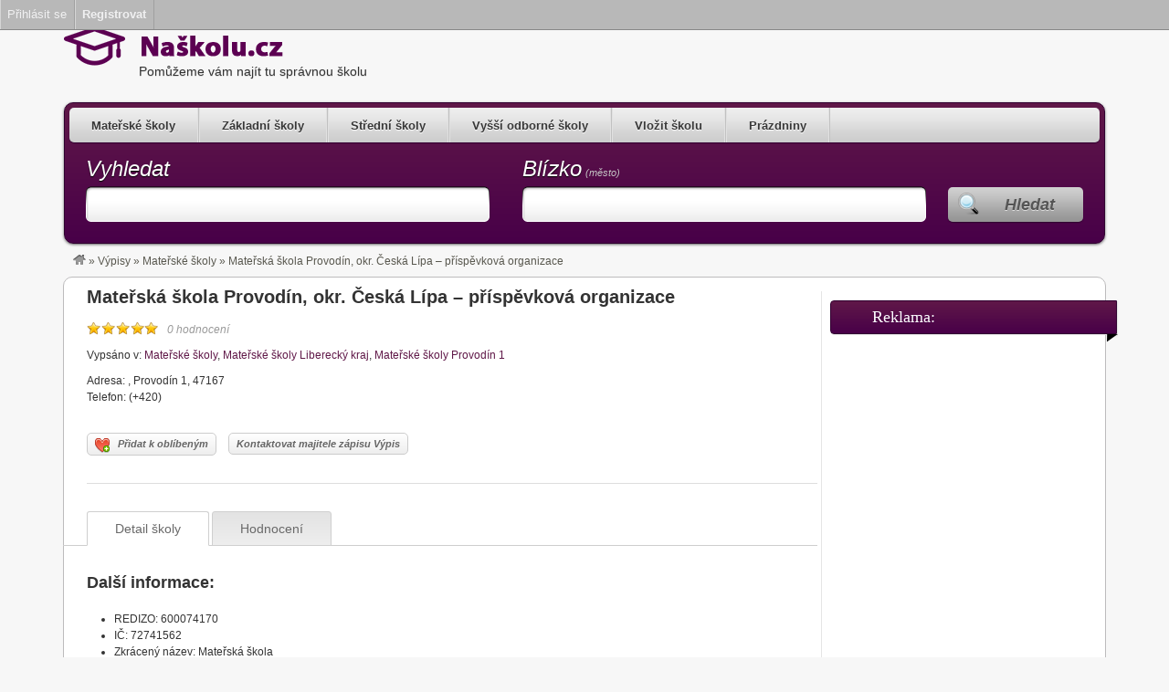

--- FILE ---
content_type: text/html; charset=UTF-8
request_url: https://www.naskolu.cz/skola/materska-skola-provodin-okr-ceska-lipa-prispevkova-organizace/
body_size: 13540
content:
<!DOCTYPE html>
<!--[if lt IE 7 ]> <html class="ie6" lang="cs"> <![endif]-->
<!--[if IE 7 ]>    <html class="ie7" lang="cs"> <![endif]-->
<!--[if IE 8 ]>    <html class="ie8" lang="cs"> <![endif]-->
<!--[if IE 9 ]>    <html class="ie9" lang="cs"> <![endif]-->
<!--[if (gt IE 9)|!(IE)]><!--> <html lang="cs"> <!--<![endif]-->
<head>
	<meta charset="UTF-8" />

	<title>Mateřská škola Provodín, okr. Česká Lípa - příspěvková organizace - Naškolu.cz</title>

	<link rel="profile" href="http://gmpg.org/xfn/11" />
	<link rel="pingback" href="https://www.naskolu.cz/xmlrpc.php" />

	<meta http-equiv="X-UA-Compatible" content="IE=edge,chrome=1">
	<meta name="viewport" content="width=device-width, initial-scale=1.0" />

	<meta name='robots' content='index, follow, max-image-preview:large, max-snippet:-1, max-video-preview:-1' />

<!-- Google Tag Manager for WordPress by gtm4wp.com -->
<script data-cfasync="false" data-pagespeed-no-defer>
	var gtm4wp_datalayer_name = "dataLayer";
	var dataLayer = dataLayer || [];
</script>
<!-- End Google Tag Manager for WordPress by gtm4wp.com -->
	<!-- This site is optimized with the Yoast SEO plugin v23.0 - https://yoast.com/wordpress/plugins/seo/ -->
	<link rel="canonical" href="https://www.naskolu.cz/skola/materska-skola-provodin-okr-ceska-lipa-prispevkova-organizace/" class="yoast-seo-meta-tag" />
	<meta property="og:locale" content="cs_CZ" class="yoast-seo-meta-tag" />
	<meta property="og:type" content="article" class="yoast-seo-meta-tag" />
	<meta property="og:title" content="Mateřská škola Provodín, okr. Česká Lípa - příspěvková organizace - Naškolu.cz" class="yoast-seo-meta-tag" />
	<meta property="og:description" content="Mateřská škola" class="yoast-seo-meta-tag" />
	<meta property="og:url" content="https://www.naskolu.cz/skola/materska-skola-provodin-okr-ceska-lipa-prispevkova-organizace/" class="yoast-seo-meta-tag" />
	<meta property="og:site_name" content="Naškolu.cz" class="yoast-seo-meta-tag" />
	<meta name="twitter:card" content="summary_large_image" class="yoast-seo-meta-tag" />
	<script type="application/ld+json" class="yoast-schema-graph">{"@context":"https://schema.org","@graph":[{"@type":"WebPage","@id":"https://www.naskolu.cz/skola/materska-skola-provodin-okr-ceska-lipa-prispevkova-organizace/","url":"https://www.naskolu.cz/skola/materska-skola-provodin-okr-ceska-lipa-prispevkova-organizace/","name":"Mateřská škola Provodín, okr. Česká Lípa - příspěvková organizace - Naškolu.cz","isPartOf":{"@id":"https://www.naskolu.cz/#website"},"datePublished":"2017-05-09T17:08:35+00:00","dateModified":"2017-05-09T17:08:35+00:00","breadcrumb":{"@id":"https://www.naskolu.cz/skola/materska-skola-provodin-okr-ceska-lipa-prispevkova-organizace/#breadcrumb"},"inLanguage":"cs","potentialAction":[{"@type":"ReadAction","target":["https://www.naskolu.cz/skola/materska-skola-provodin-okr-ceska-lipa-prispevkova-organizace/"]}]},{"@type":"BreadcrumbList","@id":"https://www.naskolu.cz/skola/materska-skola-provodin-okr-ceska-lipa-prispevkova-organizace/#breadcrumb","itemListElement":[{"@type":"ListItem","position":1,"name":"Domů","item":"https://www.naskolu.cz/"},{"@type":"ListItem","position":2,"name":"Výpisy","item":"https://www.naskolu.cz/skola/"},{"@type":"ListItem","position":3,"name":"Mateřská škola Provodín, okr. Česká Lípa &#8211; příspěvková organizace"}]},{"@type":"WebSite","@id":"https://www.naskolu.cz/#website","url":"https://www.naskolu.cz/","name":"Naškolu.cz","description":"Pomůžeme vám najít tu správnou školu","potentialAction":[{"@type":"SearchAction","target":{"@type":"EntryPoint","urlTemplate":"https://www.naskolu.cz/?s={search_term_string}"},"query-input":"required name=search_term_string"}],"inLanguage":"cs"}]}</script>
	<!-- / Yoast SEO plugin. -->


<link rel="alternate" type="application/rss+xml" title="Naškolu.cz &raquo; RSS zdroj" href="https://www.naskolu.cz/feed/" />
<link rel="alternate" type="application/rss+xml" title="Naškolu.cz &raquo; RSS komentářů" href="https://www.naskolu.cz/comments/feed/" />
<link rel="alternate" type="application/rss+xml" title="Naškolu.cz &raquo; RSS komentářů pro Mateřská škola Provodín, okr. Česká Lípa &#8211; příspěvková organizace" href="https://www.naskolu.cz/skola/materska-skola-provodin-okr-ceska-lipa-prispevkova-organizace/feed/" />
<script type="text/javascript">
/* <![CDATA[ */
window._wpemojiSettings = {"baseUrl":"https:\/\/s.w.org\/images\/core\/emoji\/15.0.3\/72x72\/","ext":".png","svgUrl":"https:\/\/s.w.org\/images\/core\/emoji\/15.0.3\/svg\/","svgExt":".svg","source":{"concatemoji":"https:\/\/www.naskolu.cz\/wp-includes\/js\/wp-emoji-release.min.js?ver=6.5.7"}};
/*! This file is auto-generated */
!function(i,n){var o,s,e;function c(e){try{var t={supportTests:e,timestamp:(new Date).valueOf()};sessionStorage.setItem(o,JSON.stringify(t))}catch(e){}}function p(e,t,n){e.clearRect(0,0,e.canvas.width,e.canvas.height),e.fillText(t,0,0);var t=new Uint32Array(e.getImageData(0,0,e.canvas.width,e.canvas.height).data),r=(e.clearRect(0,0,e.canvas.width,e.canvas.height),e.fillText(n,0,0),new Uint32Array(e.getImageData(0,0,e.canvas.width,e.canvas.height).data));return t.every(function(e,t){return e===r[t]})}function u(e,t,n){switch(t){case"flag":return n(e,"\ud83c\udff3\ufe0f\u200d\u26a7\ufe0f","\ud83c\udff3\ufe0f\u200b\u26a7\ufe0f")?!1:!n(e,"\ud83c\uddfa\ud83c\uddf3","\ud83c\uddfa\u200b\ud83c\uddf3")&&!n(e,"\ud83c\udff4\udb40\udc67\udb40\udc62\udb40\udc65\udb40\udc6e\udb40\udc67\udb40\udc7f","\ud83c\udff4\u200b\udb40\udc67\u200b\udb40\udc62\u200b\udb40\udc65\u200b\udb40\udc6e\u200b\udb40\udc67\u200b\udb40\udc7f");case"emoji":return!n(e,"\ud83d\udc26\u200d\u2b1b","\ud83d\udc26\u200b\u2b1b")}return!1}function f(e,t,n){var r="undefined"!=typeof WorkerGlobalScope&&self instanceof WorkerGlobalScope?new OffscreenCanvas(300,150):i.createElement("canvas"),a=r.getContext("2d",{willReadFrequently:!0}),o=(a.textBaseline="top",a.font="600 32px Arial",{});return e.forEach(function(e){o[e]=t(a,e,n)}),o}function t(e){var t=i.createElement("script");t.src=e,t.defer=!0,i.head.appendChild(t)}"undefined"!=typeof Promise&&(o="wpEmojiSettingsSupports",s=["flag","emoji"],n.supports={everything:!0,everythingExceptFlag:!0},e=new Promise(function(e){i.addEventListener("DOMContentLoaded",e,{once:!0})}),new Promise(function(t){var n=function(){try{var e=JSON.parse(sessionStorage.getItem(o));if("object"==typeof e&&"number"==typeof e.timestamp&&(new Date).valueOf()<e.timestamp+604800&&"object"==typeof e.supportTests)return e.supportTests}catch(e){}return null}();if(!n){if("undefined"!=typeof Worker&&"undefined"!=typeof OffscreenCanvas&&"undefined"!=typeof URL&&URL.createObjectURL&&"undefined"!=typeof Blob)try{var e="postMessage("+f.toString()+"("+[JSON.stringify(s),u.toString(),p.toString()].join(",")+"));",r=new Blob([e],{type:"text/javascript"}),a=new Worker(URL.createObjectURL(r),{name:"wpTestEmojiSupports"});return void(a.onmessage=function(e){c(n=e.data),a.terminate(),t(n)})}catch(e){}c(n=f(s,u,p))}t(n)}).then(function(e){for(var t in e)n.supports[t]=e[t],n.supports.everything=n.supports.everything&&n.supports[t],"flag"!==t&&(n.supports.everythingExceptFlag=n.supports.everythingExceptFlag&&n.supports[t]);n.supports.everythingExceptFlag=n.supports.everythingExceptFlag&&!n.supports.flag,n.DOMReady=!1,n.readyCallback=function(){n.DOMReady=!0}}).then(function(){return e}).then(function(){var e;n.supports.everything||(n.readyCallback(),(e=n.source||{}).concatemoji?t(e.concatemoji):e.wpemoji&&e.twemoji&&(t(e.twemoji),t(e.wpemoji)))}))}((window,document),window._wpemojiSettings);
/* ]]> */
</script>
<link rel='stylesheet' id='dashicons-css' href='https://www.naskolu.cz/wp-includes/css/dashicons.min.css?ver=6.5.7' type='text/css' media='all' />
<link rel='stylesheet' id='admin-bar-css' href='https://www.naskolu.cz/wp-includes/css/admin-bar.min.css?ver=6.5.7' type='text/css' media='all' />
<style id='admin-bar-inline-css' type='text/css'>

		@media screen { html { margin-top: 32px !important; } }
		@media screen and ( max-width: 782px ) { html { margin-top: 46px !important; } }
	
@media print { #wpadminbar { display:none; } }
</style>
<link rel='stylesheet' id='at-color-css' href='https://www.naskolu.cz/wp-content/themes/vantage/styles/purple.css?ver=3.0.8' type='text/css' media='all' />
<style id='wp-emoji-styles-inline-css' type='text/css'>

	img.wp-smiley, img.emoji {
		display: inline !important;
		border: none !important;
		box-shadow: none !important;
		height: 1em !important;
		width: 1em !important;
		margin: 0 0.07em !important;
		vertical-align: -0.1em !important;
		background: none !important;
		padding: 0 !important;
	}
</style>
<link rel='stylesheet' id='wp-block-library-css' href='https://www.naskolu.cz/wp-includes/css/dist/block-library/style.min.css?ver=6.5.7' type='text/css' media='all' />
<style id='classic-theme-styles-inline-css' type='text/css'>
/*! This file is auto-generated */
.wp-block-button__link{color:#fff;background-color:#32373c;border-radius:9999px;box-shadow:none;text-decoration:none;padding:calc(.667em + 2px) calc(1.333em + 2px);font-size:1.125em}.wp-block-file__button{background:#32373c;color:#fff;text-decoration:none}
</style>
<style id='global-styles-inline-css' type='text/css'>
body{--wp--preset--color--black: #000000;--wp--preset--color--cyan-bluish-gray: #abb8c3;--wp--preset--color--white: #ffffff;--wp--preset--color--pale-pink: #f78da7;--wp--preset--color--vivid-red: #cf2e2e;--wp--preset--color--luminous-vivid-orange: #ff6900;--wp--preset--color--luminous-vivid-amber: #fcb900;--wp--preset--color--light-green-cyan: #7bdcb5;--wp--preset--color--vivid-green-cyan: #00d084;--wp--preset--color--pale-cyan-blue: #8ed1fc;--wp--preset--color--vivid-cyan-blue: #0693e3;--wp--preset--color--vivid-purple: #9b51e0;--wp--preset--gradient--vivid-cyan-blue-to-vivid-purple: linear-gradient(135deg,rgba(6,147,227,1) 0%,rgb(155,81,224) 100%);--wp--preset--gradient--light-green-cyan-to-vivid-green-cyan: linear-gradient(135deg,rgb(122,220,180) 0%,rgb(0,208,130) 100%);--wp--preset--gradient--luminous-vivid-amber-to-luminous-vivid-orange: linear-gradient(135deg,rgba(252,185,0,1) 0%,rgba(255,105,0,1) 100%);--wp--preset--gradient--luminous-vivid-orange-to-vivid-red: linear-gradient(135deg,rgba(255,105,0,1) 0%,rgb(207,46,46) 100%);--wp--preset--gradient--very-light-gray-to-cyan-bluish-gray: linear-gradient(135deg,rgb(238,238,238) 0%,rgb(169,184,195) 100%);--wp--preset--gradient--cool-to-warm-spectrum: linear-gradient(135deg,rgb(74,234,220) 0%,rgb(151,120,209) 20%,rgb(207,42,186) 40%,rgb(238,44,130) 60%,rgb(251,105,98) 80%,rgb(254,248,76) 100%);--wp--preset--gradient--blush-light-purple: linear-gradient(135deg,rgb(255,206,236) 0%,rgb(152,150,240) 100%);--wp--preset--gradient--blush-bordeaux: linear-gradient(135deg,rgb(254,205,165) 0%,rgb(254,45,45) 50%,rgb(107,0,62) 100%);--wp--preset--gradient--luminous-dusk: linear-gradient(135deg,rgb(255,203,112) 0%,rgb(199,81,192) 50%,rgb(65,88,208) 100%);--wp--preset--gradient--pale-ocean: linear-gradient(135deg,rgb(255,245,203) 0%,rgb(182,227,212) 50%,rgb(51,167,181) 100%);--wp--preset--gradient--electric-grass: linear-gradient(135deg,rgb(202,248,128) 0%,rgb(113,206,126) 100%);--wp--preset--gradient--midnight: linear-gradient(135deg,rgb(2,3,129) 0%,rgb(40,116,252) 100%);--wp--preset--font-size--small: 13px;--wp--preset--font-size--medium: 20px;--wp--preset--font-size--large: 36px;--wp--preset--font-size--x-large: 42px;--wp--preset--spacing--20: 0.44rem;--wp--preset--spacing--30: 0.67rem;--wp--preset--spacing--40: 1rem;--wp--preset--spacing--50: 1.5rem;--wp--preset--spacing--60: 2.25rem;--wp--preset--spacing--70: 3.38rem;--wp--preset--spacing--80: 5.06rem;--wp--preset--shadow--natural: 6px 6px 9px rgba(0, 0, 0, 0.2);--wp--preset--shadow--deep: 12px 12px 50px rgba(0, 0, 0, 0.4);--wp--preset--shadow--sharp: 6px 6px 0px rgba(0, 0, 0, 0.2);--wp--preset--shadow--outlined: 6px 6px 0px -3px rgba(255, 255, 255, 1), 6px 6px rgba(0, 0, 0, 1);--wp--preset--shadow--crisp: 6px 6px 0px rgba(0, 0, 0, 1);}:where(.is-layout-flex){gap: 0.5em;}:where(.is-layout-grid){gap: 0.5em;}body .is-layout-flex{display: flex;}body .is-layout-flex{flex-wrap: wrap;align-items: center;}body .is-layout-flex > *{margin: 0;}body .is-layout-grid{display: grid;}body .is-layout-grid > *{margin: 0;}:where(.wp-block-columns.is-layout-flex){gap: 2em;}:where(.wp-block-columns.is-layout-grid){gap: 2em;}:where(.wp-block-post-template.is-layout-flex){gap: 1.25em;}:where(.wp-block-post-template.is-layout-grid){gap: 1.25em;}.has-black-color{color: var(--wp--preset--color--black) !important;}.has-cyan-bluish-gray-color{color: var(--wp--preset--color--cyan-bluish-gray) !important;}.has-white-color{color: var(--wp--preset--color--white) !important;}.has-pale-pink-color{color: var(--wp--preset--color--pale-pink) !important;}.has-vivid-red-color{color: var(--wp--preset--color--vivid-red) !important;}.has-luminous-vivid-orange-color{color: var(--wp--preset--color--luminous-vivid-orange) !important;}.has-luminous-vivid-amber-color{color: var(--wp--preset--color--luminous-vivid-amber) !important;}.has-light-green-cyan-color{color: var(--wp--preset--color--light-green-cyan) !important;}.has-vivid-green-cyan-color{color: var(--wp--preset--color--vivid-green-cyan) !important;}.has-pale-cyan-blue-color{color: var(--wp--preset--color--pale-cyan-blue) !important;}.has-vivid-cyan-blue-color{color: var(--wp--preset--color--vivid-cyan-blue) !important;}.has-vivid-purple-color{color: var(--wp--preset--color--vivid-purple) !important;}.has-black-background-color{background-color: var(--wp--preset--color--black) !important;}.has-cyan-bluish-gray-background-color{background-color: var(--wp--preset--color--cyan-bluish-gray) !important;}.has-white-background-color{background-color: var(--wp--preset--color--white) !important;}.has-pale-pink-background-color{background-color: var(--wp--preset--color--pale-pink) !important;}.has-vivid-red-background-color{background-color: var(--wp--preset--color--vivid-red) !important;}.has-luminous-vivid-orange-background-color{background-color: var(--wp--preset--color--luminous-vivid-orange) !important;}.has-luminous-vivid-amber-background-color{background-color: var(--wp--preset--color--luminous-vivid-amber) !important;}.has-light-green-cyan-background-color{background-color: var(--wp--preset--color--light-green-cyan) !important;}.has-vivid-green-cyan-background-color{background-color: var(--wp--preset--color--vivid-green-cyan) !important;}.has-pale-cyan-blue-background-color{background-color: var(--wp--preset--color--pale-cyan-blue) !important;}.has-vivid-cyan-blue-background-color{background-color: var(--wp--preset--color--vivid-cyan-blue) !important;}.has-vivid-purple-background-color{background-color: var(--wp--preset--color--vivid-purple) !important;}.has-black-border-color{border-color: var(--wp--preset--color--black) !important;}.has-cyan-bluish-gray-border-color{border-color: var(--wp--preset--color--cyan-bluish-gray) !important;}.has-white-border-color{border-color: var(--wp--preset--color--white) !important;}.has-pale-pink-border-color{border-color: var(--wp--preset--color--pale-pink) !important;}.has-vivid-red-border-color{border-color: var(--wp--preset--color--vivid-red) !important;}.has-luminous-vivid-orange-border-color{border-color: var(--wp--preset--color--luminous-vivid-orange) !important;}.has-luminous-vivid-amber-border-color{border-color: var(--wp--preset--color--luminous-vivid-amber) !important;}.has-light-green-cyan-border-color{border-color: var(--wp--preset--color--light-green-cyan) !important;}.has-vivid-green-cyan-border-color{border-color: var(--wp--preset--color--vivid-green-cyan) !important;}.has-pale-cyan-blue-border-color{border-color: var(--wp--preset--color--pale-cyan-blue) !important;}.has-vivid-cyan-blue-border-color{border-color: var(--wp--preset--color--vivid-cyan-blue) !important;}.has-vivid-purple-border-color{border-color: var(--wp--preset--color--vivid-purple) !important;}.has-vivid-cyan-blue-to-vivid-purple-gradient-background{background: var(--wp--preset--gradient--vivid-cyan-blue-to-vivid-purple) !important;}.has-light-green-cyan-to-vivid-green-cyan-gradient-background{background: var(--wp--preset--gradient--light-green-cyan-to-vivid-green-cyan) !important;}.has-luminous-vivid-amber-to-luminous-vivid-orange-gradient-background{background: var(--wp--preset--gradient--luminous-vivid-amber-to-luminous-vivid-orange) !important;}.has-luminous-vivid-orange-to-vivid-red-gradient-background{background: var(--wp--preset--gradient--luminous-vivid-orange-to-vivid-red) !important;}.has-very-light-gray-to-cyan-bluish-gray-gradient-background{background: var(--wp--preset--gradient--very-light-gray-to-cyan-bluish-gray) !important;}.has-cool-to-warm-spectrum-gradient-background{background: var(--wp--preset--gradient--cool-to-warm-spectrum) !important;}.has-blush-light-purple-gradient-background{background: var(--wp--preset--gradient--blush-light-purple) !important;}.has-blush-bordeaux-gradient-background{background: var(--wp--preset--gradient--blush-bordeaux) !important;}.has-luminous-dusk-gradient-background{background: var(--wp--preset--gradient--luminous-dusk) !important;}.has-pale-ocean-gradient-background{background: var(--wp--preset--gradient--pale-ocean) !important;}.has-electric-grass-gradient-background{background: var(--wp--preset--gradient--electric-grass) !important;}.has-midnight-gradient-background{background: var(--wp--preset--gradient--midnight) !important;}.has-small-font-size{font-size: var(--wp--preset--font-size--small) !important;}.has-medium-font-size{font-size: var(--wp--preset--font-size--medium) !important;}.has-large-font-size{font-size: var(--wp--preset--font-size--large) !important;}.has-x-large-font-size{font-size: var(--wp--preset--font-size--x-large) !important;}
.wp-block-navigation a:where(:not(.wp-element-button)){color: inherit;}
:where(.wp-block-post-template.is-layout-flex){gap: 1.25em;}:where(.wp-block-post-template.is-layout-grid){gap: 1.25em;}
:where(.wp-block-columns.is-layout-flex){gap: 2em;}:where(.wp-block-columns.is-layout-grid){gap: 2em;}
.wp-block-pullquote{font-size: 1.5em;line-height: 1.6;}
</style>
<link rel='stylesheet' id='colorbox-css' href='https://www.naskolu.cz/wp-content/themes/vantage/theme-framework/js/colorbox/colorbox.css?ver=1.6.1' type='text/css' media='all' />
<script type="text/javascript" src="https://www.naskolu.cz/wp-content/themes/vantage/scripts/html5shiv.min.js?ver=3.7.2" id="html5-shiv-js"></script>
<script type="text/javascript" id="jquery-core-js-extra">
/* <![CDATA[ */
var AppThemes = {"ajaxurl":"https:\/\/www.naskolu.cz\/wp-admin\/admin-ajax.php","current_url":"https:\/\/www.naskolu.cz\/skola\/materska-skola-provodin-okr-ceska-lipa-prispevkova-organizace\/"};
/* ]]> */
</script>
<script type="text/javascript" src="https://www.naskolu.cz/wp-includes/js/jquery/jquery.min.js?ver=3.7.1" id="jquery-core-js"></script>
<script type="text/javascript" src="https://www.naskolu.cz/wp-includes/js/jquery/jquery-migrate.min.js?ver=3.4.1" id="jquery-migrate-js"></script>
<script type="text/javascript" src="https://www.naskolu.cz/wp-content/themes/vantage/scripts/jquery.tinynav.js?ver=1.1" id="va-selectnav-js"></script>
<script type="text/javascript" src="https://www.naskolu.cz/wp-content/themes/vantage/theme-framework/js/colorbox/jquery.colorbox.min.js?ver=1.6.1" id="colorbox-js"></script>
<script type="text/javascript" src="https://www.naskolu.cz/wp-content/themes/vantage/framework/js/validate/jquery.validate.min.js?ver=1.15.0" id="validate-js"></script>
<script type="text/javascript" id="validate-lang-js-extra">
/* <![CDATA[ */
var validateL10n = {"required":"Toto pole je vy\u017eadov\u00e1no.","remote":"Opravte, pros\u00edm, toto pole.","email":"Zadejte, pros\u00edm, validn\u00ed e-mail.","url":"Zadejte, pros\u00edm, validn\u00ed URL.","date":"Zadejte, pros\u00edm, validn\u00ed datum.","dateISO":"Zadejte, pros\u00edm, validn\u00ed datum (ISO).","number":"Zadejte, pros\u00edm, validn\u00ed \u010d\u00edslo.","digits":"Zadejte, pros\u00edm, pouze \u010d\u00edslice.","creditcard":"Zajdete, pros\u00edm, validn\u00ed \u010d\u00edslo platebn\u00ed karty.","equalTo":"Zadejte, pros\u00edm, stejn\u011b znovu.","maxlength":"Pros\u00edm, nezad\u00e1vejte v\u00edce ne\u017e {0} znak\u016f.","minlength":"Zadejte, pros\u00edm, alespo\u0148 {0} znak\u016f.","rangelength":"Zadejte, pros\u00edm, hodnotu mezi {0} a {1} znak\u016f.","range":"Zadejte, pros\u00edm hodnotu mezi {0} a {1}.","max":"Zadejte, pros\u00edm, hodnotu men\u0161\u00ed, nebo stejnou, ne\u017e {0}.","min":"Zadejte, pros\u00edm, hodnotu v\u011bt\u0161\u00ed, nebo stejnou, ne\u017e {0}."};
/* ]]> */
</script>
<script type="text/javascript" src="https://www.naskolu.cz/wp-content/themes/vantage/framework/js/validate/jquery.validate-lang.js?ver=6.5.7" id="validate-lang-js"></script>
<link rel="https://api.w.org/" href="https://www.naskolu.cz/wp-json/" /><link rel="EditURI" type="application/rsd+xml" title="RSD" href="https://www.naskolu.cz/xmlrpc.php?rsd" />
<meta name="generator" content="WordPress 6.5.7" />
<link rel='shortlink' href='https://www.naskolu.cz/?p=33390' />
<link rel="alternate" type="application/json+oembed" href="https://www.naskolu.cz/wp-json/oembed/1.0/embed?url=https%3A%2F%2Fwww.naskolu.cz%2Fskola%2Fmaterska-skola-provodin-okr-ceska-lipa-prispevkova-organizace%2F" />
<link rel="alternate" type="text/xml+oembed" href="https://www.naskolu.cz/wp-json/oembed/1.0/embed?url=https%3A%2F%2Fwww.naskolu.cz%2Fskola%2Fmaterska-skola-provodin-okr-ceska-lipa-prispevkova-organizace%2F&#038;format=xml" />

<!-- Google Tag Manager for WordPress by gtm4wp.com -->
<!-- GTM Container placement set to footer -->
<script data-cfasync="false" data-pagespeed-no-defer>
	var dataLayer_content = {"pagePostType":"listing","pagePostType2":"single-listing","pagePostAuthor":"Naškolu.cz"};
	dataLayer.push( dataLayer_content );
</script>
<script data-cfasync="false">
(function(w,d,s,l,i){w[l]=w[l]||[];w[l].push({'gtm.start':
new Date().getTime(),event:'gtm.js'});var f=d.getElementsByTagName(s)[0],
j=d.createElement(s),dl=l!='dataLayer'?'&l='+l:'';j.async=true;j.src=
'//www.googletagmanager.com/gtm.js?id='+i+dl;f.parentNode.insertBefore(j,f);
})(window,document,'script','dataLayer','GTM-W75VJM5');
</script>
<!-- End Google Tag Manager for WordPress by gtm4wp.com --><link rel="shortcut icon" href="https://www.naskolu.cz/wp-content/themes/vantage/images/favicon.ico" />
<meta property="og:type" content="article" />
<meta property="og:locale" content="cs_CZ" />
<meta property="og:site_name" content="Naškolu.cz" />
<meta property="og:image" content="https://www.naskolu.cz/wp-content/uploads/2016/10/logo.png" />
<meta property="og:url" content="https://www.naskolu.cz/skola/materska-skola-provodin-okr-ceska-lipa-prispevkova-organizace/" />
<meta property="og:title" content="Mateřská škola Provodín, okr. Česká Lípa &#8211; příspěvková organizace" />
<meta property="og:description" content="Další informace: REDIZO: 600074170 IČ: 72741562 Zkrácený název: Mateřská škola Ředitel/ka: Lenka Kuklová Typ školského zařízení: veřejná škola" />
<meta property="article:published_time" content="2017-05-09T17:08:35+00:00" />
<meta property="article:modified_time" content="2017-05-09T17:08:35+00:00" />
<meta property="article:author" content="https://www.naskolu.cz/author/naskolak/" />
	<style type="text/css" id="va-header-css">
			.site-header h1 a,
		.site-header h1 a:hover,
		.site-header h2 {
			color: #000000;
		}
		
	</style>
	<style type="text/css">
body.custom-background { background-color: #f7f7f7; background-image: none; }
</style>
<link rel="icon" href="https://www.naskolu.cz/wp-content/uploads/2016/10/cropped-logo-32x32.png" sizes="32x32" />
<link rel="icon" href="https://www.naskolu.cz/wp-content/uploads/2016/10/cropped-logo-192x192.png" sizes="192x192" />
<link rel="apple-touch-icon" href="https://www.naskolu.cz/wp-content/uploads/2016/10/cropped-logo-180x180.png" />
<meta name="msapplication-TileImage" content="https://www.naskolu.cz/wp-content/uploads/2016/10/cropped-logo-270x270.png" />
		<style type="text/css" id="wp-custom-css">
			#sidebar {
    margin: 15px -305px 22px -6px !important;
border-left: 1px solid #E5E5E5;
}

#sidebar .section-head {
    width: 312px !important;
}

#sidebar .section-head h3 {
    width: 244px;
    margin: 0;
    padding: 7px 25px 17px 45px !important;
}

#sidebar aside {
    margin: 0px 0 15px 9px !important;
}


.textwidget {
    margin: 1px !important;
}

#rounded-nav-box-overlay {
    background: none !important;
}

#content-inner {
    background: none !important;
}

#content-mid {
    background: #ffffff top right !important;
}

.listing_thumbnail {
    display: none !important;
}

article.listing, article.event {
    padding: 10px 10px 10px 25px !important;

}

article.listing .review-meta {

    display: none !important;
}

.single-listing article.listing .author {
    display: none !important;
}


#sidebar #listing-event-map {
    max-height: 300px;
    max-width: 300px;
    text-align: center;
}

#main .section-head, div.list .section-head {
    background-image: none;
}

#content {
    background: none !important;
}

#footer .widget {
    width: 100% !important;
}

html {
    margin-top: 0px !important;
}

#post-footer {
background: none !important;
}		</style>
		
<script type='text/javascript' src='https://www.naskolu.cz/wp-content/plugins/wp-spamshield/js/jscripts.php'></script> 

	<link rel="stylesheet" type="text/css" media="all" href="https://www.naskolu.cz/wp-content/themes/vantage/style.css" />

<script>
  (function(i,s,o,g,r,a,m){i['GoogleAnalyticsObject']=r;i[r]=i[r]||function(){
  (i[r].q=i[r].q||[]).push(arguments)},i[r].l=1*new Date();a=s.createElement(o),
  m=s.getElementsByTagName(o)[0];a.async=1;a.src=g;m.parentNode.insertBefore(a,m)
  })(window,document,'script','https://www.google-analytics.com/analytics.js','ga');

  ga('create', 'UA-21394432-11', 'auto');
  ga('send', 'pageview');

</script>

</head>

<body class="listing-template-default single single-listing postid-33390 admin-bar no-customize-support custom-background not-logged-in" itemscope itemtype="http://schema.org/WebPage">

	
		<div id="masthead" class="container">
	<div class="row">
		<div class="site-header">
							<a class="site-logo" href="https://www.naskolu.cz/">
					<img src="https://www.naskolu.cz/wp-content/uploads/2016/10/cropped-logo-1.png" class="header-image" width="240" height="67" alt="" />
				</a>
										<div id="site-description" class="site-description">Pomůžeme vám najít tu správnou školu</div>
					</div>
			</div>
</div>
<div id="main-navigation" class="container">
	<div class="row">
		<div id="rounded-nav-box" class="rounded">
			<div id="rounded-nav-box-overlay">
				<div class="menu rounded"><ul id="navigation"><li id="menu-item-27562" class="menu-item menu-item-type-taxonomy menu-item-object-listing_category current-listing-ancestor current-menu-parent current-listing-parent menu-item-has-children menu-item-27562"><a href="https://www.naskolu.cz/skola/typ/materske-skoly/">Mateřské školy</a>
<ul class="sub-menu">
	<li id="menu-item-27590" class="menu-item menu-item-type-custom menu-item-object-custom menu-item-27590"><a href="https://www.naskolu.cz/skola/typ/materske-skoly-ceskobudejovicky-kraj/">Českobudějovický kraj</a></li>
	<li id="menu-item-27591" class="menu-item menu-item-type-custom menu-item-object-custom menu-item-27591"><a href="https://www.naskolu.cz/skola/typ/materske-skoly-jihocesky-kraj/">Jihočeský kraj</a></li>
	<li id="menu-item-39801" class="menu-item menu-item-type-custom menu-item-object-custom menu-item-39801"><a href="https://www.naskolu.cz/skola/typ/materske-skoly-jihomoravsky-kraj/">Jihomoravský kraj</a></li>
	<li id="menu-item-27592" class="menu-item menu-item-type-custom menu-item-object-custom menu-item-27592"><a href="https://www.naskolu.cz/skola/typ/materske-skoly-karlovarsky-kraj/">Karlovarský kraj</a></li>
	<li id="menu-item-27593" class="menu-item menu-item-type-custom menu-item-object-custom menu-item-27593"><a href="https://www.naskolu.cz/skola/typ/materske-skoly-kralovehradecky-kraj/">Královéhradecký kraj</a></li>
	<li id="menu-item-27594" class="menu-item menu-item-type-custom menu-item-object-custom menu-item-27594"><a href="https://www.naskolu.cz/skola/typ/materske-skoly-liberecky-kraj/">Liberecký kraj</a></li>
	<li id="menu-item-39804" class="menu-item menu-item-type-custom menu-item-object-custom menu-item-39804"><a href="https://www.naskolu.cz/skola/typ/materske-skoly-moravskoslezsky-kraj/">Moravskoslezský kraj</a></li>
	<li id="menu-item-27596" class="menu-item menu-item-type-custom menu-item-object-custom menu-item-27596"><a href="https://www.naskolu.cz/skola/typ/materske-skoly-olomoucky-kraj/">Olomoucký kraj</a></li>
	<li id="menu-item-27597" class="menu-item menu-item-type-custom menu-item-object-custom menu-item-27597"><a href="https://www.naskolu.cz/skola/typ/materske-skoly-pardubicky-kraj/">Pardubický kraj</a></li>
	<li id="menu-item-27598" class="menu-item menu-item-type-custom menu-item-object-custom menu-item-27598"><a href="https://www.naskolu.cz/skola/typ/materske-skoly-plzensky-kraj/">Plzeňský kraj</a></li>
	<li id="menu-item-39803" class="menu-item menu-item-type-custom menu-item-object-custom menu-item-39803"><a href="https://www.naskolu.cz/skola/typ/materske-skoly-praha/">Praha</a></li>
	<li id="menu-item-39802" class="menu-item menu-item-type-custom menu-item-object-custom menu-item-39802"><a href="https://www.naskolu.cz/skola/typ/materske-skoly-stredocesky-kraj/">Středočeský kraj</a></li>
	<li id="menu-item-27600" class="menu-item menu-item-type-custom menu-item-object-custom menu-item-27600"><a href="https://www.naskolu.cz/skola/typ/materske-skoly-ustecky-kraj/">Ústecký kraj</a></li>
	<li id="menu-item-27601" class="menu-item menu-item-type-custom menu-item-object-custom menu-item-27601"><a href="https://www.naskolu.cz/skola/typ/materske-skoly-vysocina/">Vysočina</a></li>
	<li id="menu-item-27602" class="menu-item menu-item-type-custom menu-item-object-custom menu-item-27602"><a href="https://www.naskolu.cz/skola/typ/materske-skoly-zlinsky-kraj/">Zlínský kraj</a></li>
</ul>
</li>
<li id="menu-item-13987" class="menu-item menu-item-type-custom menu-item-object-custom menu-item-has-children menu-item-13987"><a href="https://www.naskolu.cz/skola/typ/zakladni-skoly/">Základní školy</a>
<ul class="sub-menu">
	<li id="menu-item-27603" class="menu-item menu-item-type-custom menu-item-object-custom menu-item-27603"><a href="https://www.naskolu.cz/skola/typ/zakladni-skoly-ceskobudejovicky-kraj/">Českobudějovický kraj</a></li>
	<li id="menu-item-27604" class="menu-item menu-item-type-custom menu-item-object-custom menu-item-27604"><a href="https://www.naskolu.cz/skola/typ/zakladni-skoly-jihocesky-kraj/">Jihočeský kraj</a></li>
	<li id="menu-item-39805" class="menu-item menu-item-type-custom menu-item-object-custom menu-item-39805"><a href="https://www.naskolu.cz/skola/typ/zakladni-skoly-jihomoravsky-kraj/">Jihomoravský kraj</a></li>
	<li id="menu-item-27606" class="menu-item menu-item-type-custom menu-item-object-custom menu-item-27606"><a href="https://www.naskolu.cz/skola/typ/zakladni-skoly-karlovarsky-kraj/">Karlovarský kraj</a></li>
	<li id="menu-item-27607" class="menu-item menu-item-type-custom menu-item-object-custom menu-item-27607"><a href="https://www.naskolu.cz/skola/typ/zakladni-skoly-kralovehradecky-kraj/">Královéhradecký kraj</a></li>
	<li id="menu-item-39806" class="menu-item menu-item-type-custom menu-item-object-custom menu-item-39806"><a href="https://www.naskolu.cz/skola/typ/zakladni-skoly-moravskoslezsky-kraj/">Moravskoslezský kraj</a></li>
	<li id="menu-item-27608" class="menu-item menu-item-type-custom menu-item-object-custom menu-item-27608"><a href="https://www.naskolu.cz/skola/typ/zakladni-skoly-liberecky-kraj/">Liberecký kraj</a></li>
	<li id="menu-item-27610" class="menu-item menu-item-type-custom menu-item-object-custom menu-item-27610"><a href="https://www.naskolu.cz/skola/typ/zakladni-skoly-olomoucky-kraj/">Olomoucký kraj</a></li>
	<li id="menu-item-27611" class="menu-item menu-item-type-custom menu-item-object-custom menu-item-27611"><a href="https://www.naskolu.cz/skola/typ/zakladni-skoly-pardubicky-kraj/">Pardubický kraj</a></li>
	<li id="menu-item-27612" class="menu-item menu-item-type-custom menu-item-object-custom menu-item-27612"><a href="https://www.naskolu.cz/skola/typ/zakladni-skoly-plzensky-kraj/">Plzeňský kraj</a></li>
	<li id="menu-item-27599" class="menu-item menu-item-type-custom menu-item-object-custom menu-item-27599"><a href="https://www.naskolu.cz/skola/typ/zakladni-skoly-praha/">Praha</a></li>
	<li id="menu-item-39807" class="menu-item menu-item-type-custom menu-item-object-custom menu-item-39807"><a href="https://www.naskolu.cz/skola/typ/zakladni-skoly-stredocesky-kraj/">Středočeský kraj</a></li>
	<li id="menu-item-27614" class="menu-item menu-item-type-custom menu-item-object-custom menu-item-27614"><a href="https://www.naskolu.cz/skola/typ/zakladni-skoly-ustecky-kraj/">Ústecký kraj</a></li>
	<li id="menu-item-27615" class="menu-item menu-item-type-custom menu-item-object-custom menu-item-27615"><a href="https://www.naskolu.cz/skola/typ/zakladni-skoly-vysocina/">Vysočina</a></li>
	<li id="menu-item-27616" class="menu-item menu-item-type-custom menu-item-object-custom menu-item-27616"><a href="https://www.naskolu.cz/skola/typ/zakladni-skoly-zlinsky-kraj/">Zlínský kraj</a></li>
</ul>
</li>
<li id="menu-item-22356" class="menu-item menu-item-type-taxonomy menu-item-object-listing_category menu-item-has-children menu-item-22356"><a href="https://www.naskolu.cz/skola/typ/stredni-skoly/">Střední školy</a>
<ul class="sub-menu">
	<li id="menu-item-27617" class="menu-item menu-item-type-custom menu-item-object-custom menu-item-27617"><a href="https://www.naskolu.cz/skola/typ/stredni-skoly-brnensky-kraj/">Brněnský kraj</a></li>
	<li id="menu-item-27618" class="menu-item menu-item-type-custom menu-item-object-custom menu-item-27618"><a href="https://www.naskolu.cz/skola/typ/stredni-skoly-ceskobudejovicky-kraj/">Českobudějovický kraj</a></li>
	<li id="menu-item-27619" class="menu-item menu-item-type-custom menu-item-object-custom menu-item-27619"><a href="https://www.naskolu.cz/skola/typ/stredni-skoly-jihocesky-kraj/">Jihočeský kraj</a></li>
	<li id="menu-item-27620" class="menu-item menu-item-type-custom menu-item-object-custom menu-item-27620"><a href="https://www.naskolu.cz/skola/typ/stredni-skoly-jihomoravsky-kraj/">Jihomoravský kraj</a></li>
	<li id="menu-item-27621" class="menu-item menu-item-type-custom menu-item-object-custom menu-item-27621"><a href="https://www.naskolu.cz/skola/typ/stredni-skoly-karlovarsky-kraj/">Karlovarský kraj</a></li>
	<li id="menu-item-27622" class="menu-item menu-item-type-custom menu-item-object-custom menu-item-27622"><a href="https://www.naskolu.cz/skola/typ/stredni-skoly-kralovehradecky-kraj/">Královéhradecký kraj</a></li>
	<li id="menu-item-27623" class="menu-item menu-item-type-custom menu-item-object-custom menu-item-27623"><a href="https://www.naskolu.cz/skola/typ/stredni-skoly-liberecky-kraj/">Liberecký kraj</a></li>
	<li id="menu-item-27624" class="menu-item menu-item-type-custom menu-item-object-custom menu-item-27624"><a href="https://www.naskolu.cz/skola/typ/stredni-skoly-moravskoslezsky-kraj/">Moravskoslezský kraj</a></li>
	<li id="menu-item-27625" class="menu-item menu-item-type-custom menu-item-object-custom menu-item-27625"><a href="https://www.naskolu.cz/skola/typ/stredni-skoly-olomoucky-kraj/">Olomoucký kraj</a></li>
	<li id="menu-item-27626" class="menu-item menu-item-type-custom menu-item-object-custom menu-item-27626"><a href="https://www.naskolu.cz/skola/typ/stredni-skoly-pardubicky-kraj/">Pardubický kraj</a></li>
	<li id="menu-item-27627" class="menu-item menu-item-type-custom menu-item-object-custom menu-item-27627"><a href="https://www.naskolu.cz/skola/typ/stredni-skoly-plzensky-kraj/">Plzeňský kraj</a></li>
	<li id="menu-item-27629" class="menu-item menu-item-type-custom menu-item-object-custom menu-item-27629"><a href="https://www.naskolu.cz/skola/typ/stredni-skoly-stredocesky-kraj/">Středočeský kraj</a></li>
	<li id="menu-item-27628" class="menu-item menu-item-type-custom menu-item-object-custom menu-item-27628"><a href="https://www.naskolu.cz/skola/typ/stredni-skoly-praha/">Praha</a></li>
	<li id="menu-item-27630" class="menu-item menu-item-type-custom menu-item-object-custom menu-item-27630"><a href="https://www.naskolu.cz/skola/typ/stredni-skoly-ustecky-kraj/">Ústecký kraj</a></li>
	<li id="menu-item-27631" class="menu-item menu-item-type-custom menu-item-object-custom menu-item-27631"><a href="https://www.naskolu.cz/skola/typ/stredni-skoly-vysocina/">Vysočina</a></li>
	<li id="menu-item-27632" class="menu-item menu-item-type-custom menu-item-object-custom menu-item-27632"><a href="https://www.naskolu.cz/skola/typ/stredni-skoly-zlinsky-kraj/">Zlínský kraj</a></li>
</ul>
</li>
<li id="menu-item-11747" class="menu-item menu-item-type-taxonomy menu-item-object-listing_category menu-item-has-children menu-item-11747"><a href="https://www.naskolu.cz/skola/typ/vyssi-odborne-skoly/">Vyšší odborné školy</a>
<ul class="sub-menu">
	<li id="menu-item-27633" class="menu-item menu-item-type-custom menu-item-object-custom menu-item-27633"><a href="https://www.naskolu.cz/skola/typ/vysoke-skoly-brnensky-kraj/">Brněnský kraj</a></li>
	<li id="menu-item-27634" class="menu-item menu-item-type-custom menu-item-object-custom menu-item-27634"><a href="https://www.naskolu.cz/skola/typ/vysoke-skoly-ceskobudejovicky-kraj/">Českobudějovický kraj</a></li>
	<li id="menu-item-27635" class="menu-item menu-item-type-custom menu-item-object-custom menu-item-27635"><a href="https://www.naskolu.cz/skola/typ/vysoke-skoly-jihocesky-kraj/">Jihočeský kraj</a></li>
	<li id="menu-item-27636" class="menu-item menu-item-type-custom menu-item-object-custom menu-item-27636"><a href="https://www.naskolu.cz/skola/typ/vysoke-skoly-jihomoravsky-kraj/">Jihomoravský kraj</a></li>
	<li id="menu-item-27637" class="menu-item menu-item-type-custom menu-item-object-custom menu-item-27637"><a href="https://www.naskolu.cz/skola/typ/vysoke-skoly-karlovarsky-kraj/">Karlovarský kraj</a></li>
	<li id="menu-item-27638" class="menu-item menu-item-type-custom menu-item-object-custom menu-item-27638"><a href="https://www.naskolu.cz/skola/typ/vysoke-skoly-kralovehradecky-kraj/">Královéhradecký kraj</a></li>
	<li id="menu-item-27639" class="menu-item menu-item-type-custom menu-item-object-custom menu-item-27639"><a href="https://www.naskolu.cz/skola/typ/vysoke-skoly-liberecky-kraj/">Liberecký kraj</a></li>
	<li id="menu-item-27640" class="menu-item menu-item-type-custom menu-item-object-custom menu-item-27640"><a href="https://www.naskolu.cz/skola/typ/vysoke-skoly-moravskoslezsky-kraj/">Moravskoslezský kraj</a></li>
	<li id="menu-item-27641" class="menu-item menu-item-type-custom menu-item-object-custom menu-item-27641"><a href="https://www.naskolu.cz/skola/typ/vysoke-skoly-olomoucky-kraj/">Olomoucký kraj</a></li>
	<li id="menu-item-27642" class="menu-item menu-item-type-custom menu-item-object-custom menu-item-27642"><a href="https://www.naskolu.cz/skola/typ/vysoke-skoly-opavsky-kraj/">Opavský kraj</a></li>
	<li id="menu-item-27643" class="menu-item menu-item-type-custom menu-item-object-custom menu-item-27643"><a href="https://www.naskolu.cz/skola/typ/vysoke-skoly-ostravsky-kraj/">Ostravský kraj</a></li>
	<li id="menu-item-27644" class="menu-item menu-item-type-custom menu-item-object-custom menu-item-27644"><a href="https://www.naskolu.cz/skola/typ/vysoke-skoly-pardubicky-kraj/">Pardubický kraj</a></li>
	<li id="menu-item-27645" class="menu-item menu-item-type-custom menu-item-object-custom menu-item-27645"><a href="https://www.naskolu.cz/skola/typ/vysoke-skoly-plzensky-kraj/">Plzeňský kraj</a></li>
	<li id="menu-item-27646" class="menu-item menu-item-type-custom menu-item-object-custom menu-item-27646"><a href="https://www.naskolu.cz/skola/typ/vysoke-skoly-praha/">Praha</a></li>
	<li id="menu-item-27647" class="menu-item menu-item-type-custom menu-item-object-custom menu-item-27647"><a href="https://www.naskolu.cz/skola/typ/vysoke-skoly-stredocesky-kraj/">Středočeský kraj</a></li>
	<li id="menu-item-27648" class="menu-item menu-item-type-custom menu-item-object-custom menu-item-27648"><a href="https://www.naskolu.cz/skola/typ/vysoke-skoly-ustecky-kraj/">Ústecký kraj</a></li>
	<li id="menu-item-27649" class="menu-item menu-item-type-custom menu-item-object-custom menu-item-27649"><a href="https://www.naskolu.cz/skola/typ/vysoke-skoly-vysocina/">Vysočina</a></li>
	<li id="menu-item-27650" class="menu-item menu-item-type-custom menu-item-object-custom menu-item-27650"><a href="https://www.naskolu.cz/skola/typ/vysoke-skoly-zlinsky-kraj/">Zlínský kraj</a></li>
</ul>
</li>
<li id="menu-item-16" class="menu-item menu-item-type-post_type menu-item-object-page menu-item-16"><a href="https://www.naskolu.cz/create-listing/">Vložit školu</a></li>
<li id="menu-item-39841" class="menu-item menu-item-type-post_type menu-item-object-page menu-item-39841"><a href="https://www.naskolu.cz/prazdniny-skolni-rok-2016-2017/">Prázdniny</a></li>
</ul></div>	<script type="text/javascript">
		jQuery('#navigation').tinyNav({
			active: 'current-menu-item',
			header: 'navigace',
			header_href: 'https://www.naskolu.cz/',
			indent: '-',
			excluded: ['#adv_categories_listing', '#adv_categories_event']
		});
	</script>
								<form method="get" action="https://www.naskolu.cz/">
					<div id="main-search">
						<div class="search-for">
							<div>
								<label for="search-text" class="search-title">Vyhledat</label>
															</div>
							<div class="input-cont h39">
								<div class="left h39"></div>
								<div class="mid h39">
									<input type="text" name="ls" id="search-text" class="text" value="" />
								</div>
								<div class="right h39"></div>
							</div>
						</div>

						<div class="search-location">
							<label for="search-location">
								<span class="search-title">Blízko</span>
								<span class="search-help">(město)</span>
							</label>
							<div class="input-cont h39">
								<div class="left h39"></div>
								<div class="mid h39">
									<input type="text" name="location" id="search-location" class="text" value="" />
								</div>
								<div class="right h39"></div>
							</div>
						</div>

						<div class="search-button">
							<button type="submit" id="search-submit" class="rounded-small">Hledat</button>
						</div>
					</div>
									</form>
							</div>
		</div>
	</div>
</div>

<div id="breadcrumbs" class="container">
	<div class="row">
		
		<div class="breadcrumb-trail breadcrumbs" itemprop="breadcrumb"><span class="trail-begin"><a href="https://www.naskolu.cz" title="Naškolu.cz" rel="home"><img src="https://www.naskolu.cz/wp-content/themes/vantage/images/breadcrumb-home.png" /></a></span>
			 <span class="sep">&raquo;</span> <a href="https://www.naskolu.cz/skola/" title="Výpisy">Výpisy</a>
			 <span class="sep">&raquo;</span> <a href="https://www.naskolu.cz/skola/typ/materske-skoly/">Mateřské školy</a>
			 <span class="sep">&raquo;</span> <span class="trail-end">Mateřská škola Provodín, okr. Česká Lípa &#8211; příspěvková organizace</span>
		</div>	</div>
</div>

	
	<div id="content" class="container">
				<div id="content-mid" class="row rounded">
			<div id="content-inner" class="rounded">

				<div id="main">



<article id="post-33390" class="post-33390 listing type-listing status-publish hentry listing_category-materske-skoly listing_category-materske-skoly-liberecky-kraj listing_category-materske-skoly-provodin-1" itemscope itemtype="http://schema.org/LocalBusiness">
	
		<h1 class="entry-title" itemprop="name"><a href="https://www.naskolu.cz/skola/materska-skola-provodin-okr-ceska-lipa-prispevkova-organizace/" rel="bookmark">Mateřská škola Provodín, okr. Česká Lípa &#8211; příspěvková organizace</a></h1>
	<p class="vcard author">Přidal(a) <span class="fn" itemprop="employee"><a href="https://www.naskolu.cz/prehled/vypis/naskolak/">Naškolu.cz</a></span></p>

	<div itemprop="aggregateRating" itemscope itemtype="http://schema.org/AggregateRating">
				<div class="stars-cont">
			<div class="stars stars-5"></div>
		</div>
		<meta itemprop="worstRating" content="1" />
		<meta itemprop="bestRating" content="5" />
		<meta itemprop="ratingValue" content="5" />
		<meta itemprop="reviewCount" content="0" />
		<p class="reviews">0 hodnocení</p>
	</div><!-- /.aggregateRating -->

	<p>Vypsáno v: <a href="https://www.naskolu.cz/skola/typ/materske-skoly/">Mateřské školy</a>, <a href="https://www.naskolu.cz/skola/typ/materske-skoly-liberecky-kraj/">Mateřské školy Liberecký kraj</a>, <a href="https://www.naskolu.cz/skola/typ/materske-skoly-provodin-1/">Mateřské školy Provodín 1</a></p>
	
		
	<div itemprop="location" itemscope itemtype="http://schema.org/Place">
		<ul>
			<li class="address" itemprop="address">Adresa: , Provodín 1, 47167</li>
			<li class="phone" itemprop="telephone">Telefon: (+420) <strong></strong></li>
				
				</ul>

					<div itemprop="geo" itemscope itemtype="http://schema.org/GeoCoordinates">
				<meta itemprop="latitude" content="50.618635" />
				<meta itemprop="longitude" content="14.601447" />
			</div>
			</div><!-- /.Place -->

	
	<div class="listing-fields">
			</div>

	<div class="single-listing listing-faves">
		<a class="fave-button listing-fave-link" href="https://www.naskolu.cz?favorite=add&#038;listing_id=33390&#038;ajax_nonce=53b568285c" rel="nofollow"><span class="fave-icon listing-fave"></span> Přidat k oblíbeným</a>	</div>

	<div class="listing-actions">
								<a class="va-contact-link listing-contact-link" href="#va-contact-form">Kontaktovat majitele zápisu Výpis</a><div style="display:none;"><form id="va-contact-form" class="va-listing-contact-form "><input type="hidden" value="33390" id="va-contact-post_id" /><h3 class="title">Kontaktovat Výpis majitele zápisu</h3><p class="helper">Abyste zaslali požadavek  ohledně výpis, vyplňte níže formulář a odešlete jej výpis.</p><label>Jméno<span class="required"> *</span><input type="text" name="va-contact-name" id="va-contact-name" class="required" /></label><label>E-mail<span class="required"> *</span><input type="text" name="va-contact-email" id="va-contact-email" class="required email" /></label><label>Telefonní číslo<input type="text" name="va-contact-phone" id="va-contact-phone" /></label><label>Webová stránka školy<input type="text" name="va-contact-website" id="va-contact-website" class="url" /></label><label>Zpráva<span class="required"> *</span><textarea name="va-contact-message" id="va-contact-message" class="required"></textarea></label><input type="hidden" id="va-contact-nonce" name="va-contact-nonce" value="5b4f4acdeb" /><input type="hidden" name="_wp_http_referer" value="/skola/materska-skola-provodin-okr-ceska-lipa-prispevkova-organizace/" /><input type="button" value="Odeslat požadavek" id="va-contact-send" /></form></div>	</div>

	<div class="listing-share">
			</div>

	<hr />
	<div class="tags"></div>
	<div class="added" style="display:none;">Aktualizováno: <span class="date updated">Kvě 9, 2017</span></div>

	
	<div id="listing-tabs">
		<div class="tabs">
			<a id="overview-tab" class="active-tab rounded-t first" href="#overview">Detail školy</a>
			<a id="reviews-tab" class="rounded-t" href="#reviews">Hodnocení</a>

			<br class="clear" />
		</div>

		<section id="overview" itemprop="description">
						<p><span id="more-33390"></span></p>
<h2>Další informace:</h2>
<ul>
<li>REDIZO: 600074170</li>
<li>IČ: 72741562</li>
<li>Zkrácený název: Mateřská škola</li>
<li>Ředitel/ka: Lenka Kuklová</li>
<li>Typ školského zařízení: veřejná škola</li>
</ul>
					</section>

		<section id="reviews">
			
		</section>
	</div>

	<div class="clear"></div>

	<div class="section-head">
		<a id="add-review" name="add-review"></a>
		<h2 id="left-hanger-add-review">Přidat hodnocení</h2>
	</div>

			<p>
			Prosím zadejte <a href="https://www.naskolu.cz/login/?redirect_to=https%3A%2F%2Fwww.naskolu.cz%2Fskola%2Fmaterska-skola-provodin-okr-ceska-lipa-prispevkova-organizace%2F">login</a> nebo se <a href="https://www.naskolu.cz/register/?redirect_to=https%3A%2F%2Fwww.naskolu.cz%2Fskola%2Fmaterska-skola-provodin-okr-ceska-lipa-prispevkova-organizace%2F">registrujte</a>, abyste mohli přidat hodnocení.		</p>
	
</article>

</div><!-- /#main -->

<div id="sidebar">

<aside id="text-8" class="widget widget_text"><div class="section-head"><h3>Reklama:</h3></div>			<div class="textwidget"><script async src="//pagead2.googlesyndication.com/pagead/js/adsbygoogle.js"></script>
<!-- Naškolu - boční responzivní -->
<ins class="adsbygoogle"
     style="display:block"
     data-ad-client="ca-pub-8356291270814078"
     data-ad-slot="4787592012"
     data-ad-format="auto"
     data-full-width-responsive="true"></ins>
<script>
(adsbygoogle = window.adsbygoogle || []).push({});
</script></div>
		</aside><aside id="listing_event_map-2" class="widget widget_listing_event_map"><div class="section-head"><h3>Detail na mapě</h3></div><div id="listing-event-map"></div>			<script type="text/javascript">
				jQuery(function() {
					var listing_event_map_2_markers_opts = [
						{
							"lat" : 50.618635,
							"lng" : 14.601447,
							'icon_color' : 'teal',
							'icon_shape' : 'round'
						}
					];

					jQuery('#listing-event-map').appthemes_map({
						zoom: 13,
						auto_zoom: false,
												markers: listing_event_map_2_markers_opts,
						center_lat: 50.618635,
						center_lng: 14.601447					});

					jQuery( document ).on( 'click', '#print_directions', function() {
						jQuery('head').append('<link id="va-print-directions-css" media="print" type="text/css" href="https://www.naskolu.cz/wp-content/themes/vantage/styles/google-directions-print.css" rel="stylesheet">');
						setTimeout( function() {
							window.print();
							jQuery('#va-print-directions-css').remove();
						}, 500);
					} );
				});
			</script>
		</aside><aside id="text-9" class="widget widget_text"><div class="section-head"><h3>Reklama:</h3></div>			<div class="textwidget"><a href="https://www.pravopisne.cz/?utm_source=naskolu.cz&utm_medium=banner&utm_campaign=naskolu.cz-banner" target="blank" rel="noopener"><img src="https://www.naskolu.cz/wp-content/uploads/2017/05/banner-novy-300x300.png"></a></div>
		</aside>
</div>

				<div class="clear"></div>
			</div> <!-- /content-inner -->
		</div> <!-- /content-mid -->
	</div> <!-- /content -->

		<div id="footer" class="container">
	<div class="row">
		
		<aside id="text-4" class="widget widget_text"><div class="section-head"><h3>Naškolu.cz</h3></div>			<div class="textwidget"><center>Hledáme pro vás <strong>všechny typy škol</strong> (mateřské, základní, střední i vysoké), abyste vždy věděli, jakou možnost výběru máte v daném kraji. Díky filtrování na kraje a města si dokážete vytvořit jasnou <strong>představu o školských zařízeních</strong> v dané oblasti a dle toho si vybrat. Jednotlivé školy můžete hodnotit dle svých zkušeností <strong>pomocí hvězdiček, nebo formou textového formuláře</strong>. Obě hodnocení se <strong>promítají do seřazení škol</strong> v jednotlivých výpisových kategoriích.

<p>Aktuálně obsahuje Naškolu.cz <strong>11 329 záznamů</strong> z celé ČR.</p></center></div>
		</aside>
			</div>
</div>
<div id="post-footer" class="container">
	<div class="row">
		<ul id="menu-paticka" class="menu"><li id="menu-item-39845" class="menu-item menu-item-type-post_type menu-item-object-page menu-item-39845"><a href="https://www.naskolu.cz/prazdniny-skolni-rok-2016-2017/">Prázdniny</a></li>
<li id="menu-item-39844" class="menu-item menu-item-type-post_type menu-item-object-page menu-item-39844"><a href="https://www.naskolu.cz/o-projektu/">O Naškolu.cz</a></li>
<li id="menu-item-39847" class="menu-item menu-item-type-post_type menu-item-object-page menu-item-39847"><a href="https://www.naskolu.cz/provozovatel-kontakt/">Provozovatel / kontakt</a></li>
<li id="menu-item-39867" class="menu-item menu-item-type-post_type menu-item-object-page menu-item-privacy-policy menu-item-39867"><a rel="privacy-policy" href="https://www.naskolu.cz/zasady-ochrany-osobnich-udaju/">Zásady ochrany osobních údajů</a></li>
</ul>
		<div id="theme-info">Pomáhá nám <a href="https://www.wordpress.org" target="_blank" rel="nofollow">WordPress</a>.</div>
	</div>
</div>	
	
	
<script type='text/javascript'>
/* <![CDATA[ */
r3f5x9JS=escape(document['referrer']);
hf4N='1cc9d8c22cc1aa334c45d44e9b624aab';
hf4V='20691188704fc4a603de33ab2aef82af';
cm4S="form[action='https://www.naskolu.cz/wp-comments-post.php']";
jQuery(document).ready(function($){var e="#commentform, .comment-respond form, .comment-form, "+cm4S+", #lostpasswordform, #registerform, #loginform, #login_form, #wpss_contact_form, #add-review-form";$(e).submit(function(){$("<input>").attr("type","hidden").attr("name","r3f5x9JS").attr("value",r3f5x9JS).appendTo(e);$("<input>").attr("type","hidden").attr("name",hf4N).attr("value",hf4V).appendTo(e);return true;});$("#comment").attr({minlength:"15",maxlength:"15360"})});
/* ]]> */
</script> 

<!-- GTM Container placement set to footer -->
<!-- Google Tag Manager (noscript) -->
				<noscript><iframe src="https://www.googletagmanager.com/ns.html?id=GTM-W75VJM5" height="0" width="0" style="display:none;visibility:hidden" aria-hidden="true"></iframe></noscript>
<!-- End Google Tag Manager (noscript) --><script type="text/javascript" src="https://www.naskolu.cz/wp-includes/js/hoverintent-js.min.js?ver=2.2.1" id="hoverintent-js-js"></script>
<script type="text/javascript" src="https://www.naskolu.cz/wp-includes/js/admin-bar.min.js?ver=6.5.7" id="admin-bar-js"></script>
<script type="text/javascript" id="va-scripts-js-extra">
/* <![CDATA[ */
var Vantage = {"ajaxurl":"\/wp-admin\/admin-ajax.php","current_url":"https:\/\/www.naskolu.cz\/skola\/materska-skola-provodin-okr-ceska-lipa-prispevkova-organizace\/","delete_item":"Jste si jisti, \u017ee chcete polo\u017eku smazat?"};
/* ]]> */
</script>
<script type="text/javascript" src="https://www.naskolu.cz/wp-content/themes/vantage/scripts/scripts.js?ver=3.0.8" id="va-scripts-js"></script>
<script type="text/javascript" src="https://www.naskolu.cz/wp-content/plugins/duracelltomi-google-tag-manager/dist/js/gtm4wp-form-move-tracker.js?ver=1.20.2" id="gtm4wp-form-move-tracker-js"></script>
<script type="text/javascript" src="https://www.naskolu.cz/wp-content/themes/vantage/scripts/jquery.raty.min.js?ver=2.1.0" id="jquery-raty-js"></script>
<script type="text/javascript" src="https://www.naskolu.cz/wp-content/plugins/wp-spamshield/js/jscripts-ftr-min.js" id="wpss-jscripts-ftr-js"></script>
<script type="text/javascript" id="google-maps-api-js-extra">
/* <![CDATA[ */
var appthemes_map_settings = {"imgPath":"https:\/\/www.naskolu.cz\/wp-content\/themes\/vantage\/assets\/images\/","mapOptions":{"backgroundColor":"#f7f7f7","styles":[{"featureType":"water","stylers":[{"visibility":"on","color":"#acbcc9"}]},{"featureType":"landscape","stylers":[{"color":"#f2e5d4"}]},{"featureType":"road.highway","elementType":"geometry","stylers":[{"color":"#c5c6c6"}]},{"featureType":"road.arterial","elementType":"geometry","stylers":[{"color":"#e4d7c6"}]},{"featureType":"road.local","elementType":"geometry","stylers":[{"color":"#fbfaf7"}]},{"featureType":"poi.park","elementType":"geometry","stylers":[{"color":"#c5dac6"}]},{"featureType":"administrative","elementType":"geometry","stylers":[{"visibility":"on","lightness":33}]},{"featureType":"poi.park","elementType":"labels","stylers":[{"visibility":"on","lightness":20}]},{"featureType":"road","stylers":[{"lightness":20}]}]}};
/* ]]> */
</script>
<script type="text/javascript" src="//maps.googleapis.com/maps/api/js?libraries=geometry,places&amp;region=cz&amp;language=cs&amp;key=AIzaSyBAC4jJZCvWEyn0wd50LKuZaGUJdMrrLbs" id="google-maps-api-js"></script>
<script type="text/javascript" id="appthemes-maps-js-extra">
/* <![CDATA[ */
var appthemes_map_icon = {"use_app_icon":"1","app_icon":"teal","app_icon_url":"https:\/\/www.naskolu.cz\/wp-content\/themes\/vantage\/images\/map-pin-teal.png","app_icon_base_url":"https:\/\/www.naskolu.cz\/wp-content\/themes\/vantage\/images","app_icon_width":"24","app_icon_height":"25","app_icon_point_x":"11","app_icon_point_y":"26","app_icon_click_coords":[1,1,19,17],"app_icon_shadow_url":"https:\/\/www.naskolu.cz\/wp-content\/themes\/vantage\/images\/map-pin-shadow.png","app_icon_shadow_width":"24","app_icon_shadow_height":"2","app_icon_shadow_point_x":"11","app_icon_shadow_point_y":"2","app_popup_offset_x":"0","app_popup_offset_y":"-24"};
var appthemes_map_vars = {"text_directions_error":"Nenalezly jsme nasm\u011brov\u00e1n\u00ed k zadan\u00e9 adrese. bu\u010fte, pros\u00edm, v\u00edce specifi\u010dt\u00ed.","geo_region":"cz","geo_language":"cs","geo_unit":"km","api_key":"AIzaSyBAC4jJZCvWEyn0wd50LKuZaGUJdMrrLbs"};
/* ]]> */
</script>
<script type="text/javascript" src="https://www.naskolu.cz/wp-content/themes/vantage/includes/geo/map-providers/google-maps.js?ver=20160609" id="appthemes-maps-js"></script>
<script type="text/javascript">
jQuery(function($){
	$('#review-rating').raty({
		hintList: ["\u0161patn\u00fd","nic moc","b\u011b\u017en\u00fd","dobr\u00fd","vynikaj\u00edc\u00ed"],
		path: 'https://www.naskolu.cz/wp-content/themes/vantage/images/',
		scoreName: 'review_rating',
		click: function(score, evt) {
			jQuery('#add-review-form').find('.rating-error').remove();
		}
	});
});
</script>

		<div id="wpadminbar" class="nojq nojs">
							<a class="screen-reader-shortcut" href="#wp-toolbar" tabindex="1">Přejít k navigační liště</a>
						<div class="quicklinks" id="wp-toolbar" role="navigation" aria-label="Navigační lišta">
				<ul role='menu' id='wp-admin-bar-root-default' class="ab-top-menu"><li id='wp-admin-bar-bar-login' class="menupop opposite"><a class='ab-item' role="menuitem" aria-expanded="false" href='https://www.naskolu.cz/login/'>Přihlásit se</a><div class="ab-sub-wrapper"><ul role='menu' id='wp-admin-bar-bar-login-default' class="ab-submenu"><li id='wp-admin-bar-bar-login-form'><div class="ab-item ab-empty-item" role="menuitem">&nbsp;</div><div id="bar-login-form-cont">
							<form action="https://www.naskolu.cz/login/" method="POST">
								<label for="log">Uživatelské jméno</label>
								<input id="log" type="text" tabindex="20" name="log" autocomplete="off" />
								
								<label for="pwd">Heslo</label>
								<input name="pwd" type="password" tabindex="21" autocomplete="off" />

								<div class="forgetmenot">
									<input name="rememberme" type="checkbox" id="rememberme" value="forever" tabindex="24" checked="checked" />
									<label class="rememberme" for="rememberme">Pamatuj si mě</label>
								</div>
								
								
								
								<div class="submit">
									<input type="submit" id="wp-submit" tabindex="23" name="login" value="Přihlásit se" />
								</div>
								<div class="clear"></div>
							</form>
						</div></li><li id='wp-admin-bar-lostpassword'><a class='ab-item' tabindex="5" role="menuitem" href='https://www.naskolu.cz/password-recovery/'>Zapomněli jste heslo?</a></li></ul></div></li><li id='wp-admin-bar-register' class="opposite"><a class='ab-item' tabindex="5" role="menuitem" href='https://www.naskolu.cz/register/'>Registrovat</a></li></ul>			</div>
		</div>

		
</body>
</html>


--- FILE ---
content_type: text/html; charset=utf-8
request_url: https://www.google.com/recaptcha/api2/aframe
body_size: 264
content:
<!DOCTYPE HTML><html><head><meta http-equiv="content-type" content="text/html; charset=UTF-8"></head><body><script nonce="Ltkslrrjysg0eCB6bLi5Dg">/** Anti-fraud and anti-abuse applications only. See google.com/recaptcha */ try{var clients={'sodar':'https://pagead2.googlesyndication.com/pagead/sodar?'};window.addEventListener("message",function(a){try{if(a.source===window.parent){var b=JSON.parse(a.data);var c=clients[b['id']];if(c){var d=document.createElement('img');d.src=c+b['params']+'&rc='+(localStorage.getItem("rc::a")?sessionStorage.getItem("rc::b"):"");window.document.body.appendChild(d);sessionStorage.setItem("rc::e",parseInt(sessionStorage.getItem("rc::e")||0)+1);localStorage.setItem("rc::h",'1768549810866');}}}catch(b){}});window.parent.postMessage("_grecaptcha_ready", "*");}catch(b){}</script></body></html>

--- FILE ---
content_type: text/css
request_url: https://www.naskolu.cz/wp-content/themes/vantage/styles/purple.css?ver=3.0.8
body_size: 1895
content:
/*  =========== [ Purple Stylesheet Colors: Table of Contents ] =========== */
/*
 * 1. Layout, General
 * 2. Header
 * 3. Listings
 * 4. Single Listings
 * 5. Forms
 * 6. Sidebar
 * 7. Dashboard
 * 8. Framework Colour Overrides
 * 9. Footer
 */

/* =========== [ 1. LAYOUT, GENERAL ] =========== */

a,
a:link,
a:visited,
a:hover,
a:active {
	color: #601848 ;
}

/* =========== [ 2. HEADER ] =========== */

#rounded-nav-box {
	border: 1px solid #300030;
	background: #601848;
	background-image:url([data-uri]);
	background: -moz-linear-gradient(top, #601848 0%, #480048 100%); /* FF3.6+ */
	background: -webkit-gradient(linear, left top, left bottom, color-stop(0%,#601848), color-stop(100%,#480048)); /* Chrome,Safari4+ */
	background: -webkit-linear-gradient(top, #601848 0%,#480048 100%); /* Chrome10+,Safari5.1+ */
	background: -o-linear-gradient(top, #601848 0%,#480048 100%); /* Opera 11.10+ */
	background: -ms-linear-gradient(top, #601848 0%,#480048 100%); /* IE10+ */
	background: linear-gradient(top, #601848 0%,#480048 100%); /* W3C */
}

#main-navigation .menu ul {
	-moz-box-shadow: 0 1px 1px #300030;
	-webkit-box-shadow: 0 1px 1px #300030;
	box-shadow: 0 1px 1px #300030;
}

#main-navigation ul.sub-menu {
	-moz-box-shadow: 0 1px 1px #224466;
	-webkit-box-shadow: 0 1px 1px #224466;
	-khtml-box-shadow: 0 1px 1px #224466;
	box-shadow: 0 1px 1px #224466;
}

#main-navigation .adv_categories {
	-moz-box-shadow: 0 1px 1px #224466;
	-webkit-box-shadow: 0 1px 1px #224466;
	-khtml-box-shadow: 0 1px 1px #224466;
	box-shadow: 0 1px 1px #224466;
}

#main-search .search-help {
	color: #c4c4c4;
}

#search-submit{
	-moz-box-shadow: 0 1px 1px #300030;
	-webkit-box-shadow: 0 1px 1px #300030;
	box-shadow: 0 1px 1px #300030;
}

article.post h2 a,
article.listing h2 a,
article.event h2 a {
	color: #480048;
}

/* =========== [ 3. LISTINGS ] =========== */

article.listing.featured,
article.event.featured {
	background: #FFFCE2;
	border-bottom: 1px solid #ddd;
}

article.listing.featured:nth-child(2),
article.event.featured:nth-child(2) {
	border-top: 1px solid #ddd;
}

article.listing.featured p,
article.event.featured p {
	color: #333;
}

#main .featured-head,
.list .featured-head {
	border: 1px solid #300030;
	background: #601848; /* for non-css3 browsers */
	background-image:url([data-uri]);
	background: -moz-linear-gradient(top, #601848 0%, #480048 100%); /* FF3.6+ */
	background: -webkit-gradient(linear, left top, left bottom, color-stop(0%,#601848), color-stop(100%,#480048)); /* Chrome,Safari4+ */
	background: -webkit-linear-gradient(top, #601848 0%,#480048 100%); /* Chrome10+,Safari5.1+ */
	background: -o-linear-gradient(top, #601848 0%,#480048 100%); /* Opera 11.10+ */
	background: -ms-linear-gradient(top, #601848 0%,#480048 100%); /* IE10+ */
	background: linear-gradient(top, #601848 0%,#480048 100%); /* W3C */
}

#main .featured-head h3,
.list .featured-head h3 {
	color: #FFF;
	-moz-text-shadow: 0 1px 0 #DEA303;
	-webkit-text-shadow: 0 1px 0 #DEA303;
	text-shadow: 0 1px 0 #DEA303;
}

/* =========== [ 4. SINGLE LISTING ] =========== */

#listing-images a:hover img,
#listing-images a:active img {
	border: 1px solid #3CAAE0;
}

/* =========== [ 5. FORMS ] =========== */

input[type=submit] {
	border:1px solid #882100;
	background: #E8643A;
	background-image:url([data-uri]);
	background: -moz-linear-gradient(top,  #E8643A 0%, #D13200 100%);
	background: -webkit-gradient(linear, left top, left bottom, color-stop(0%,#E8643A), color-stop(100%,#D13200));
	background: -webkit-linear-gradient(top,  #E8643A 0%,#D13200 100%);
	background: -o-linear-gradient(top,  #E8643A 0%,#D13200 100%);
	background: -ms-linear-gradient(top,  #E8643A 0%,#D13200 100%);
	background: linear-gradient(top,  #E8643A 0%,#D13200 100%);
	box-shadow:inset 0 0 2px #ffffff;
	color:#FFF;
	-moz-text-shadow: 0 1px 1px #9B4600;
	-webkit-text-shadow: 0 1px 1px #9B4600;
	text-shadow: 0 1px 1px #9B4600;
}

input[type=submit]:hover {
	background: #e45a2e;
}

#create-listing .featured-head {
	border: 1px solid #300030;
	background: #601848; /* for non-css3 browsers */
	background-image:url([data-uri]);
	background: -moz-linear-gradient(top, #601848 0%, #480048 100%); /* FF3.6+ */
	background: -webkit-gradient(linear, left top, left bottom, color-stop(0%,#601848), color-stop(100%,#480048)); /* Chrome,Safari4+ */
	background: -webkit-linear-gradient(top, #601848 0%,#480048 100%); /* Chrome10+,Safari5.1+ */
	background: -o-linear-gradient(top, #601848 0%,#480048 100%); /* Opera 11.10+ */
	background: -ms-linear-gradient(top, #601848 0%,#480048 100%); /* IE10+ */
	background: linear-gradient(top, #601848 0%,#480048 100%); /* W3C */
}

#create-listing .featured-head legend {
	color: #ffffff;
}

/* =========== [ 6. SIDEBAR ] =========== */

#sidebar .section-head {
	border: 1px solid #300030;
	background: #601848; /* for non-css3 browsers */
	background-image:url([data-uri]);
	background: -moz-linear-gradient(top, #601848 0%, #480048 100%); /* FF3.6+ */
	background: -webkit-gradient(linear, left top, left bottom, color-stop(0%,#601848), color-stop(100%,#480048)); /* Chrome,Safari4+ */
	background: -webkit-linear-gradient(top, #601848 0%,#480048 100%); /* Chrome10+,Safari5.1+ */
	background: -o-linear-gradient(top, #601848 0%,#480048 100%); /* Opera 11.10+ */
	background: -ms-linear-gradient(top, #601848 0%,#480048 100%); /* IE10+ */
	background: linear-gradient(top, #601848 0%,#480048 100%); /* W3C */
}

#sidebar .section-head h3 {
	color: #FFF;
	text-shadow: 1px 1px 0px #480048;
}

#sidebar .widget_create_listing_button,
#sidebar .widget_create_event_button {
	border:1px solid #882100;
	background: #E8643A; /* Old browsers */
	background-image:url([data-uri]);
	background: -moz-linear-gradient(top,  #E8643A 0%, #D13200 100%); /* FF3.6+ */
	background: -webkit-gradient(linear, left top, left bottom, color-stop(0%,#E8643A), color-stop(100%,#D13200)); /* Chrome,Safari4+ */
	background: -webkit-linear-gradient(top,  #E8643A 0%,#D13200 100%); /* Chrome10+,Safari5.1+ */
	background: -o-linear-gradient(top,  #E8643A 0%,#D13200 100%); /* Opera 11.10+ */
	background: -ms-linear-gradient(top,  #E8643A 0%,#D13200 100%); /* IE10+ */
	background: linear-gradient(top,  #E8643A 0%,#D13200 100%); /* W3C */
	box-shadow:inset 0 0 2px #F9C14F;
}

#sidebar .widget_create_listing_button:hover,
#sidebar .widget_create_event_button:hover {
	background: #e45a2e;
}

#sidebar .widget_create_listing_button a,
#sidebar .widget_create_event_button a {
	background: transparent url(../images/submit-review-button-burnt-orange.png) no-repeat 0 0;
	color:#FFF;
	-moz-text-shadow: 0 1px 1px #D13200;
	-webkit-text-shadow: 0 1px 1px #D13200;
	text-shadow: 0 1px 1px #D13200;
}

.widget_recent_reviews li.recent-review h4.listing-title {
	color: #480048;
}

#sidebar li {
	background: transparent url('../images/widget-dot-burnt-orange.png') no-repeat 3px 14px;
}

/* =========== [ 7. DASHBOARD ] =========== */

#main .featured-head.post-status-pending-head {
	background: #FCCD4D;
	background-image:url([data-uri]);
	background: -moz-linear-gradient(top, #fccd4d 0%, #f8b500 100%);
	background: -webkit-gradient(linear, left top, left bottom, color-stop(0%,#fccd4d), color-stop(100%,#f8b500));
	background: -webkit-linear-gradient(top, #fccd4d 0%,#f8b500 100%);
	background: -o-linear-gradient(top, #fccd4d 0%,#f8b500 100%);
	background: -ms-linear-gradient(top, #fccd4d 0%,#f8b500 100%);
	background: linear-gradient(top, #fccd4d 0%,#f8b500 100%);
	border: 1px solid #DEA303;
}


#main .featured-head.post-status-publish-head {
	border: 1px solid #048000;
	background: #08E600; /* for non-css3 browsers */
	background-image:url([data-uri]);
	background: -moz-linear-gradient(top, #08e600 0%, #06c200 100%);
	background: -webkit-gradient(linear, left top, left bottom, color-stop(0%,#08e600), color-stop(100%,#06c200));
	background: -webkit-linear-gradient(top, #08e600 0%,#06c200 100%);
	background: -o-linear-gradient(top, #08e600 0%,#06c200 100%);
	background: -ms-linear-gradient(top, #08e600 0%,#06c200 100%);
	background: linear-gradient(top, #08e600 0%,#06c200 100%);
}


#main .featured-head.post-status-publish-head h3 {
	color: #FFF;
	-moz-text-shadow: 0 1px 0 #048000;
	-webkit-text-shadow: 0 1px 0 #048000;
	text-shadow: 0 1px 0 #048000;
}

.dashboard-review .review-listing h2 a {
	color: #480048;
}

/* =========== [ 8. FRAMEWORK COLOUR OVERRIDES ] =========== */
.pricing-options .plan .price-box .price {
	color: #601848;
}

/* =========== [ 9. FOOTER ] =========== */

#footer a, #footer a:link, #footer a:visited, #footer a:hover, #footer a:active {
	color: #fff;
}


--- FILE ---
content_type: application/javascript; charset=UTF-8
request_url: https://www.naskolu.cz/wp-content/plugins/wp-spamshield/js/jscripts.php
body_size: 739
content:
function wpss_set_ckh(n,v,e,p,d,s){var t=new Date;t.setTime(t.getTime());if(e){e=e*1e3}var u=new Date(t.getTime()+e);document.cookie=n+'='+escape(v)+(e?';expires='+u.toGMTString()+';max-age='+e/1e3+';':'')+(p?';path='+p:'')+(d?';domain='+d:'')+(s?';secure':'')}function wpss_init_ckh(){wpss_set_ckh('453ea44f7b69eaaaa7e7ebd41c5bd993','dc1470285843aa11abd521f956319155','14400','/','www.naskolu.cz','secure');wpss_set_ckh('SJECT2601','CKON2601','3600','/','www.naskolu.cz','secure');}wpss_init_ckh();jQuery(document).ready(function($){var h="form[method='post']";$(h).submit(function(){$('<input>').attr('type','hidden').attr('name','d34f27fa6b5ec657977dfe210331174c').attr('value','299cca8738ee13175362a9a46813cabd').appendTo(h);return true;})});
// Generated in: 0.000115 seconds
